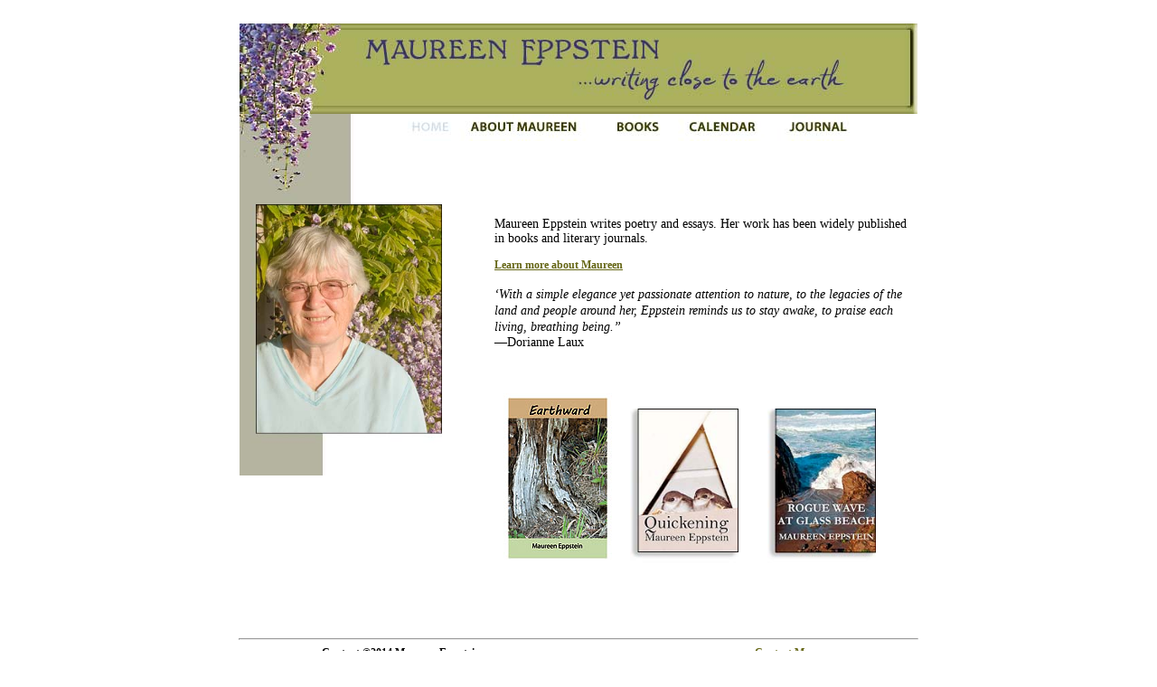

--- FILE ---
content_type: text/html; charset=UTF-8
request_url: https://www.maureeneppstein.com/
body_size: 1531
content:
<!DOCTYPE html PUBLIC "-//W3C//DTD XHTML 1.0 Transitional//EN" "http://www.w3.org/TR/xhtml1/DTD/xhtml1-transitional.dtd">
<html xmlns="http://www.w3.org/1999/xhtml" xml:lang="en" lang="en">
<head>
<title>Maureen Eppstein - writing close to the earth</title>
<meta http-equiv="KEYWORDS" content="Maureen Eppstein, Eppstein, poetry, memoir, essay, rogue wave, glass beach, quickening, Mendocino, Mendocino Coast, Mendocino writer, California, New Zealand, Dame Evelyn Stokes, Evelyn Stokes. Stokes, nature writing, writing close to the earth, natural world, spiritual life, expatriate" />
<meta http-equiv="DESCRIPTION" content="In poetry and prose, Maureen Eppstein celebrates connections between the natural world and the spiritual life. She lives in Mendocino, CA. " />
<meta name="copyright" content=" Images Copyright Tony Eppstein. All Rights Reserved" />
<link rel="stylesheet" type="text/css" href="maureen.css" />
<script type="text/javascript" language="JavaScript" src="mve_sw.txt">
</script>
</head>
<body>
<br />
<table align="center" width="750" cellspacing="0" cellpadding="0" border="0">
<tr>
	<td colspan="6" valign="top"><img src="images/index_01.jpg" width="750" height="100" alt="Maureen Eppstein - writing close to the earth" /></td>
</tr>
<tr>
	<td width="170" valign="top"><img src="images/index_02.jpg" width="170" height="100" alt="Wisteria frond" /></td>
	<td width="70" valign="top"><img src="images/sw_sel_01.jpg" width="72" height="30" alt="Home" name="image1" border="0" /></td>
	<td width="160" valign="top"><a href="mve_bio.html"  onmouseover="changeImages('image2', 'image2on')" onmouseout="changeImages('image2', 'image2off')"><img src="images/sw_02_off.jpg" width="145" height="30" alt="About Maureen" name="image2" border="0" /></a></td>
	<td width="85" valign="top"><a href="mve_books.html"  onmouseover="changeImages('image3', 'image3on')" onmouseout="changeImages('image3', 'image3off')"><img src="images/sw_03_off.jpg" width="79" height="30" alt="Books" name="image3" border="0" /></a></td>
	<td width="110" valign="top"><a href="mve_calendar.html"  onmouseover="changeImages('image4', 'image4on')" onmouseout="changeImages('image4', 'image4off')"><img src="images/sw_04_off.jpg" width="100" height="30" alt="Calendar" name="image4" border="0" /></a></td>
	<td width="155" valign="top"><a href="../mve_journal/" target="_blank"  onmouseover="changeImages('image5', 'image5on')" onmouseout="changeImages('image5', 'image5off')"><img src="images/sw_05_off.jpg" width="104" height="30" alt="Journal" name="image5" border="0" /></a></td>
</tr>
<tr>
	<td colspan="2" width="224" valign="top"><img src="images/index_09.jpg" width="224" height="300" alt="Maureen Eppstein" /></td>
	<td colspan="4"><!-- CONTENT HERE -->
	<img src="images/spacer.gif" width="40" height="300" alt="" align="left" />
	<p>Maureen Eppstein writes poetry and essays. Her work has been widely published in books and literary journals.</p> 
	<div><a href="mve_bio.html" class="smalltitle">Learn more about Maureen</a></div>
	<br />
	 <div class="italic">&lsquo;With a simple elegance yet passionate attention to nature, to the legacies of the land and people around her, Eppstein reminds us to stay awake, to praise each living, breathing being.&rdquo;</div>
&mdash;Dorianne Laux<br /><br /><br /><br /><div align="left">

<a href="mve_books.html#quickening#"><img src="images/cover_earthward.jpg" width="120" height="188" alt="Quickening" border="0" hspace="10" /><a href="mve_books.html#quickening#"><img src="images/cover_quickening_sh.jpg" width="120" height="171" alt="Quickening" border="0" hspace="10" /></a>&nbsp;&nbsp;&nbsp;<a href="mve_books.html#roguewave"><img src="images/cover_rogue_sh.jpg" width="120" height="171" alt="Rogue Wave at Glass Beach" border="0" hspace="10" /></a>
</div>
	</td>
</tr>
</table>
<br /><br /><br /><br />
<table align="center" width="750" cellspacing="0" cellpadding="0" border="0">
<tr>
	<td align="center"><hr width="750" size="2" /></td>
</tr>
<tr>
<td><div align="center" class="smallbold">Content  &copy;2014 Maureen Eppstein<img src="images/spacer.gif" width="300" height="10" alt="" hspace="0" vspace="0" border="0" />			<a href="mailto:maureene@mcn.org" class="smalltitle">Contact Maureen</a></div></td>
</tr>
<tr>
	<td align="center"><hr width="800" size="2" /></td>
</tr>
<tr>
	<td align="center"><br /><div align="center"><div class="small">10_2014</div></div></td>
</tr>
</table>
</body>
</html>


--- FILE ---
content_type: text/css
request_url: https://www.maureeneppstein.com/maureen.css
body_size: 682
content:
a{ font-size: 14px;
font-family:Georgia,"New York","Times New Roman",serif; 
font-style: normal; 
font-weight: normal; 
color: #656615; 
}

a.bold{ font-size: 14px; 
font-family:Georgia,"New York","Times New Roman",serif; 
font-style: normal; 
font-weight: bold; 
color: #656615;
text-decoration: none; 
}

a.smallfont{ font-size: 12px; 
font-family:Georgia,"New York","Times New Roman",serif; 
font-style: normal; 
font-weight: normal; 
color: #656615; 
text-decoration: none; 
}

a.banner{ font-size: 16px; 
font-family:Georgia,"New York","Times New Roman",serif; 
font-weight: bold;
font-variant: normal;  
color: #656615; 
}

a.title{ font-size: 14px; 
font-family:Georgia,"New York","Times New Roman",serif; 
font-style: normal; 
font-weight: bold;
font-variant: small-caps;  
color: #656615; 
}

a.light_title{ font-size: 14px; 
font-family:Georgia,"New York","Times New Roman",serif; 
font-style: normal; 
font-weight: normal;
font-variant: small-caps;  
color: #656615; 
}

a.smalltitle{ font-size: 12px; 
font-family:Georgia,"New York","Times New Roman",serif; 
font-style: normal; 
font-weight: bold;
color: #656615; 
}

body{ background-color: #ffffff;	
background-position: center; 
}



div.banner{ font-family:Georgia,"New York","Times New Roman",serif; 
font-size: 16px; 
font-weight: bold;
font-style: small-caps;
color: #383773;
}

div.smallitalic{ font-family:Georgia,"New York","Times New Roman",serif; 
font-size: 12px; 
font-style: italic;
font-weight: bold;
}

div.italic{ font-family:Georgia,"New York","Times New Roman",serif; 
font-size: 14px;
font-style:italic; 
line-height: 18px;  
}

div.bold{ font-family:Georgia,"New York","Times New Roman",serif;  
font-size: 14px;
font-weight: bold; 
}

div.bolditalic{ font-family: Verdana, Arial, san-serif ;
font-size: 14px;
font-style: italic;
font-weight: bold; 
}

div.small{ font-family:Georgia,"New York","Times New Roman",serif; 
font-size: 12px;
font-weight: normal; 
}

div.smallbold{ font-family:Georgia,"New York","Times New Roman",serif; 
font-size: 12px; 
font-weight: bold; 
}

div.title{ font-family:Georgia,"New York","Times New Roman",serif; 
font-size: 14px; 
font-weight: bold;
font-variant: small-caps;
color: #383773;
}

div.largetitle{ font-family:Georgia,"New York","Times New Roman",serif; 
font-size: 16px; 
font-weight: bold;
font-variant: small-caps;
color: #383773; 
}

div.lighttitle{ font-family:Georgia,"New York","Times New Roman",serif; 
font-size: 14px; 
font-weight: normal;
font-variant: small-caps;
color: #383773; 
}

div{ font-family:Georgia,"New York","Times New Roman",serif;  
font-size: 14px;
font-weight: normal;
font-variant: normal;
font-style: normal;
}

li.title{ font-family:Georgia,"New York","Times New Roman",serif; 
font-size: 14px; 
font-weight: bold;
font-variant: small-caps;
color: #383773; 
}

table{
	background-color: #FFFFFF;
	padding-left: 0px;
	padding-right: 0px;
	padding-top: 0px;
	padding-bottom: 0px;
	border: 0px;
	font-family:Georgia,"New York","Times New Roman",serif;
	font-size: 14px;
	font-weight: normal; 
	border-collapse: collapse;
}

td{ font-family:Georgia,"New York","Times New Roman",serif; 
font-size: 14px;
font-weight: normal; 
padding-top: 0px;
padding-bottom: 0px;
}

td.bold{ font-family:Georgia,"New York","Times New Roman",serif; 
font-weight: bold; 
font-size: 14px;
padding-top: 0px;
padding-bottom: 0px;
}
td.rh{ font-family:Georgia,"New York","Times New Roman",serif; 
font-size: 14px;
font-weight: normal; 
padding-top: 0px;
padding-bottom:100px;
 background-color: #c9e7ec;
 padding-left: 10px;
 padding-right: 10px;
}

td.smallfont{ font-family:Georgia,"New York","Times New Roman",serif; 
font-size: 12px;
font-weight: normal;
padding-top: 0px;
padding-bottom: 0px; 
}

span.bold{ font-family:Georgia,"New York","Times New Roman",serif; 
font-size:14px; 
font-style:normal; 
font-weight:bold
}

span.title{ font-family:Georgia,"New York","Times New Roman",serif; 
font-size:15px; 
font-style:normal; 
font-weight: bold;
font-variant: small-caps;
}

span.caption{ font-family:Georgia,"New York","Times New Roman",serif; 
font-size:13px; 
font-style:normal; 
font-weight:bold;  
margin-bottom: 0px; 
padding-bottom: 2px; 
}

span.italic{ font-family:Verdana, Arial, sans-serif; 
font-size:14px;
font-style:italic;
font-weight:normal
}



--- FILE ---
content_type: text/plain; charset=UTF-8
request_url: https://www.maureeneppstein.com/mve_sw.txt
body_size: 306
content:
if (document.images) {
  image1on = new Image();
  image1on.src = "images/sw_01_on.jpg";

  image2on = new Image();
  image2on.src = "images/sw_02_on.jpg";

  image3on = new Image();
  image3on.src = "images/sw_03_on.jpg";
  
  image4on = new Image();
  image4on.src = "images/sw_04_on.jpg";
  
  image5on = new Image();
  image5on.src = "images/sw_05_on.jpg";
      
  image1off = new Image();
  image1off.src = "images/sw_01_off.jpg";

  image2off = new Image();
  image2off.src = "images/sw_02_off.jpg";

  image3off = new Image();
  image3off.src = "images/sw_03_off.jpg";

  image4off = new Image();
  image4off.src = "images/sw_04_off.jpg";
  
  image5off = new Image();
  image5off.src = "images/sw_05_off.jpg";
   
  image6off = new Image();
  image6off.src = "images/website_sw_off.jpg"; 
  
  image7off = new Image();
  image7off.src = "images/publns_sw_off.jpg";
  }

function changeImages() {
  if (document.images) {
    for (var i=0; i<changeImages.arguments.length; i+=2) {
      document[changeImages.arguments[i]].src = eval(changeImages.arguments[i+1] + ".src");
    }
  }
}
 